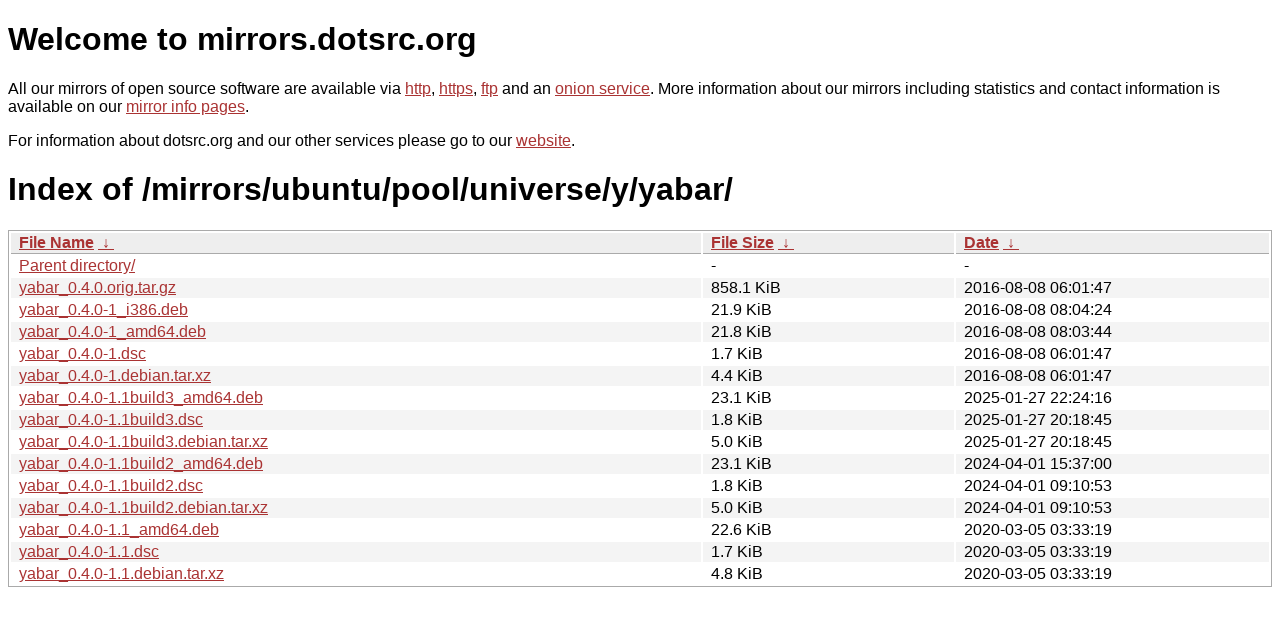

--- FILE ---
content_type: text/html
request_url: http://dk-01.installer.hardenedbsd.org/mirrors/ubuntu/pool/universe/y/yabar/?C=N&O=D
body_size: 4851
content:
<!DOCTYPE html PUBLIC "-//W3C//DTD XHTML 1.0 Strict//EN" "http://www.w3.org/TR/xhtml1/DTD/xhtml1-strict.dtd">
<html xmlns="http://www.w3.org/1999/xhtml">
<head><meta name="viewport" content="width=device-width"/><meta http-equiv="content-type" content="text/html; charset=utf-8"/><style type="text/css">body,html {background:#fff;font-family:"Bitstream Vera Sans","Lucida Grande","Lucida Sans Unicode",Lucidux,Verdana,Lucida,sans-serif;}tr:nth-child(even) {background:#f4f4f4;}th,td {padding:0.1em 0.5em;}th {text-align:left;font-weight:bold;background:#eee;border-bottom:1px solid #aaa;}#list {border:1px solid #aaa;width:100%;}a {color:#a33;}a:hover {color:#e33;}</style>

<title>mirrors.dotsrc.org</title>
</head><body>
<h1>Welcome to mirrors.dotsrc.org</h1>
<p>
All our mirrors of open source software are available via <a href="http://mirrors.dotsrc.org">http</a>, <a href="https://mirrors.dotsrc.org">https</a>, <a href="ftp://mirrors.dotsrc.org">ftp</a> and an <a href="http://dotsrccccbidkzg7oc7oj4ugxrlfbt64qebyunxbrgqhxiwj3nl6vcad.onion/">onion service</a>.
More information about our mirrors including statistics and contact
information is available on our <a
href="//dotsrc.org/mirrors/">mirror info pages</a>.
</p>

<p>
For information about dotsrc.org and our other services please go to our
<a href="//dotsrc.org">website</a>.
</p>
<h1>Index of
/mirrors/ubuntu/pool/universe/y/yabar/</h1>
<table id="list"><thead><tr><th style="width:55%"><a href="?C=N&amp;O=A">File Name</a>&nbsp;<a href="?C=N&amp;O=D">&nbsp;&darr;&nbsp;</a></th><th style="width:20%"><a href="?C=S&amp;O=A">File Size</a>&nbsp;<a href="?C=S&amp;O=D">&nbsp;&darr;&nbsp;</a></th><th style="width:25%"><a href="?C=M&amp;O=A">Date</a>&nbsp;<a href="?C=M&amp;O=D">&nbsp;&darr;&nbsp;</a></th></tr></thead>
<tbody><tr><td class="link"><a href="../?C=N&amp;O=D">Parent directory/</a></td><td class="size">-</td><td class="date">-</td></tr>
<tr><td class="link"><a href="yabar_0.4.0.orig.tar.gz" title="yabar_0.4.0.orig.tar.gz">yabar_0.4.0.orig.tar.gz</a></td><td class="size">858.1 KiB</td><td class="date">2016-08-08 06:01:47</td></tr>
<tr><td class="link"><a href="yabar_0.4.0-1_i386.deb" title="yabar_0.4.0-1_i386.deb">yabar_0.4.0-1_i386.deb</a></td><td class="size">21.9 KiB</td><td class="date">2016-08-08 08:04:24</td></tr>
<tr><td class="link"><a href="yabar_0.4.0-1_amd64.deb" title="yabar_0.4.0-1_amd64.deb">yabar_0.4.0-1_amd64.deb</a></td><td class="size">21.8 KiB</td><td class="date">2016-08-08 08:03:44</td></tr>
<tr><td class="link"><a href="yabar_0.4.0-1.dsc" title="yabar_0.4.0-1.dsc">yabar_0.4.0-1.dsc</a></td><td class="size">1.7 KiB</td><td class="date">2016-08-08 06:01:47</td></tr>
<tr><td class="link"><a href="yabar_0.4.0-1.debian.tar.xz" title="yabar_0.4.0-1.debian.tar.xz">yabar_0.4.0-1.debian.tar.xz</a></td><td class="size">4.4 KiB</td><td class="date">2016-08-08 06:01:47</td></tr>
<tr><td class="link"><a href="yabar_0.4.0-1.1build3_amd64.deb" title="yabar_0.4.0-1.1build3_amd64.deb">yabar_0.4.0-1.1build3_amd64.deb</a></td><td class="size">23.1 KiB</td><td class="date">2025-01-27 22:24:16</td></tr>
<tr><td class="link"><a href="yabar_0.4.0-1.1build3.dsc" title="yabar_0.4.0-1.1build3.dsc">yabar_0.4.0-1.1build3.dsc</a></td><td class="size">1.8 KiB</td><td class="date">2025-01-27 20:18:45</td></tr>
<tr><td class="link"><a href="yabar_0.4.0-1.1build3.debian.tar.xz" title="yabar_0.4.0-1.1build3.debian.tar.xz">yabar_0.4.0-1.1build3.debian.tar.xz</a></td><td class="size">5.0 KiB</td><td class="date">2025-01-27 20:18:45</td></tr>
<tr><td class="link"><a href="yabar_0.4.0-1.1build2_amd64.deb" title="yabar_0.4.0-1.1build2_amd64.deb">yabar_0.4.0-1.1build2_amd64.deb</a></td><td class="size">23.1 KiB</td><td class="date">2024-04-01 15:37:00</td></tr>
<tr><td class="link"><a href="yabar_0.4.0-1.1build2.dsc" title="yabar_0.4.0-1.1build2.dsc">yabar_0.4.0-1.1build2.dsc</a></td><td class="size">1.8 KiB</td><td class="date">2024-04-01 09:10:53</td></tr>
<tr><td class="link"><a href="yabar_0.4.0-1.1build2.debian.tar.xz" title="yabar_0.4.0-1.1build2.debian.tar.xz">yabar_0.4.0-1.1build2.debian.tar.xz</a></td><td class="size">5.0 KiB</td><td class="date">2024-04-01 09:10:53</td></tr>
<tr><td class="link"><a href="yabar_0.4.0-1.1_amd64.deb" title="yabar_0.4.0-1.1_amd64.deb">yabar_0.4.0-1.1_amd64.deb</a></td><td class="size">22.6 KiB</td><td class="date">2020-03-05 03:33:19</td></tr>
<tr><td class="link"><a href="yabar_0.4.0-1.1.dsc" title="yabar_0.4.0-1.1.dsc">yabar_0.4.0-1.1.dsc</a></td><td class="size">1.7 KiB</td><td class="date">2020-03-05 03:33:19</td></tr>
<tr><td class="link"><a href="yabar_0.4.0-1.1.debian.tar.xz" title="yabar_0.4.0-1.1.debian.tar.xz">yabar_0.4.0-1.1.debian.tar.xz</a></td><td class="size">4.8 KiB</td><td class="date">2020-03-05 03:33:19</td></tr>
</tbody></table></body></html>